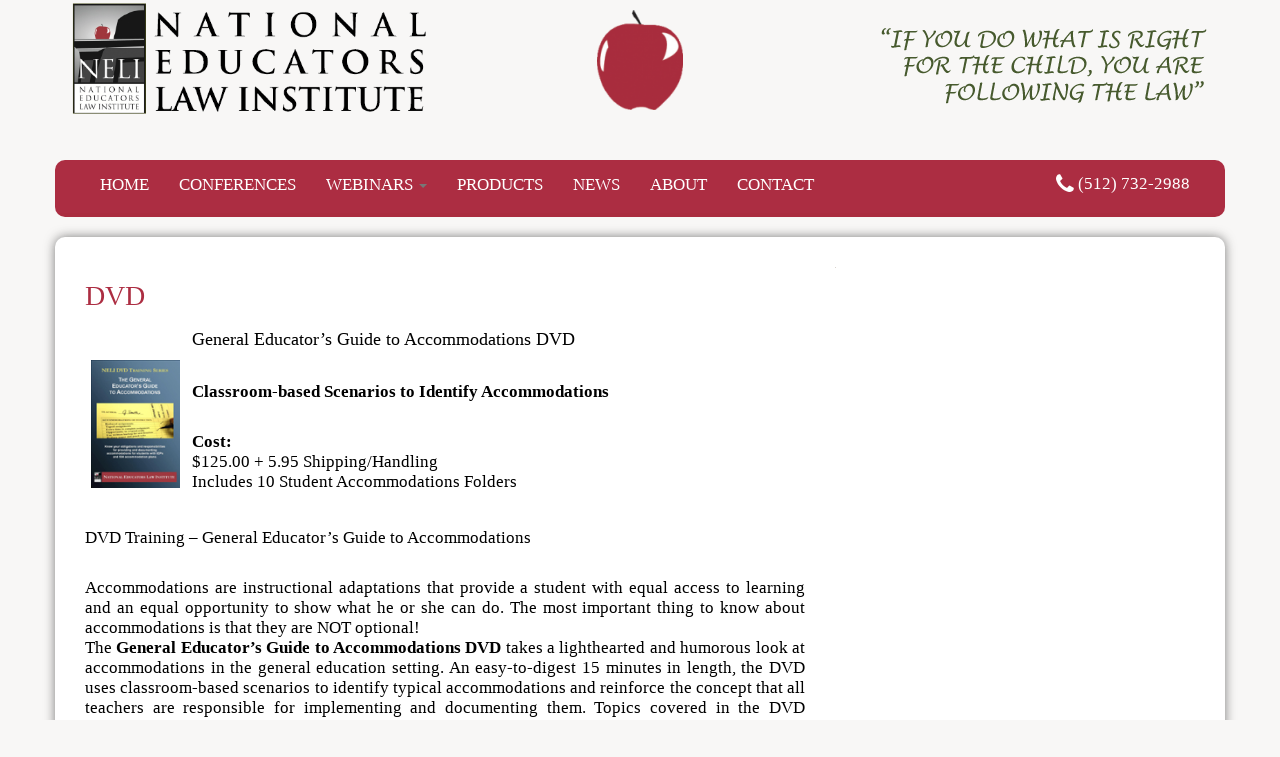

--- FILE ---
content_type: text/html; charset=UTF-8
request_url: https://nelilaw.net/DVD/
body_size: 41338
content:

<!DOCTYPE html>
<html lang="en-US" class="no-js no-svg">
<head>
<meta charset="UTF-8">
<meta name="viewport" content="width=device-width, initial-scale=1">
<title>National Educators Law Institute |   DVD</title>
<link rel="profile" href="http://gmpg.org/xfn/11">

<link href="https://nelilaw.net/wp-content/themes/neli/css/bootstrap.css" rel="stylesheet" type="text/css" />
<link href="https://nelilaw.net/wp-content/themes/neli/font-awesome/css/font-awesome.css" rel="stylesheet" type="text/css" />
<link href="https://nelilaw.net/wp-content/themes/neli/css/stylesheet.css" rel="stylesheet" type="text/css" />
<script src="https://nelilaw.net/wp-content/themes/neli/js/jquery.js" type="text/javascript"> </script>
<script src="https://nelilaw.net/wp-content/themes/neli/js/bootstrap.js" type="text/javascript"> </script>
<script src='https://www.google.com/recaptcha/api.js'></script>

<meta name='robots' content='max-image-preview:large' />
	<style>img:is([sizes="auto" i], [sizes^="auto," i]) { contain-intrinsic-size: 3000px 1500px }</style>
	<link rel='dns-prefetch' href='//maxcdn.bootstrapcdn.com' />
<script type="text/javascript">
/* <![CDATA[ */
window._wpemojiSettings = {"baseUrl":"https:\/\/s.w.org\/images\/core\/emoji\/16.0.1\/72x72\/","ext":".png","svgUrl":"https:\/\/s.w.org\/images\/core\/emoji\/16.0.1\/svg\/","svgExt":".svg","source":{"concatemoji":"https:\/\/nelilaw.net\/wp-includes\/js\/wp-emoji-release.min.js?ver=a57fdfbb07740bf344b224144c5a18aa"}};
/*! This file is auto-generated */
!function(s,n){var o,i,e;function c(e){try{var t={supportTests:e,timestamp:(new Date).valueOf()};sessionStorage.setItem(o,JSON.stringify(t))}catch(e){}}function p(e,t,n){e.clearRect(0,0,e.canvas.width,e.canvas.height),e.fillText(t,0,0);var t=new Uint32Array(e.getImageData(0,0,e.canvas.width,e.canvas.height).data),a=(e.clearRect(0,0,e.canvas.width,e.canvas.height),e.fillText(n,0,0),new Uint32Array(e.getImageData(0,0,e.canvas.width,e.canvas.height).data));return t.every(function(e,t){return e===a[t]})}function u(e,t){e.clearRect(0,0,e.canvas.width,e.canvas.height),e.fillText(t,0,0);for(var n=e.getImageData(16,16,1,1),a=0;a<n.data.length;a++)if(0!==n.data[a])return!1;return!0}function f(e,t,n,a){switch(t){case"flag":return n(e,"\ud83c\udff3\ufe0f\u200d\u26a7\ufe0f","\ud83c\udff3\ufe0f\u200b\u26a7\ufe0f")?!1:!n(e,"\ud83c\udde8\ud83c\uddf6","\ud83c\udde8\u200b\ud83c\uddf6")&&!n(e,"\ud83c\udff4\udb40\udc67\udb40\udc62\udb40\udc65\udb40\udc6e\udb40\udc67\udb40\udc7f","\ud83c\udff4\u200b\udb40\udc67\u200b\udb40\udc62\u200b\udb40\udc65\u200b\udb40\udc6e\u200b\udb40\udc67\u200b\udb40\udc7f");case"emoji":return!a(e,"\ud83e\udedf")}return!1}function g(e,t,n,a){var r="undefined"!=typeof WorkerGlobalScope&&self instanceof WorkerGlobalScope?new OffscreenCanvas(300,150):s.createElement("canvas"),o=r.getContext("2d",{willReadFrequently:!0}),i=(o.textBaseline="top",o.font="600 32px Arial",{});return e.forEach(function(e){i[e]=t(o,e,n,a)}),i}function t(e){var t=s.createElement("script");t.src=e,t.defer=!0,s.head.appendChild(t)}"undefined"!=typeof Promise&&(o="wpEmojiSettingsSupports",i=["flag","emoji"],n.supports={everything:!0,everythingExceptFlag:!0},e=new Promise(function(e){s.addEventListener("DOMContentLoaded",e,{once:!0})}),new Promise(function(t){var n=function(){try{var e=JSON.parse(sessionStorage.getItem(o));if("object"==typeof e&&"number"==typeof e.timestamp&&(new Date).valueOf()<e.timestamp+604800&&"object"==typeof e.supportTests)return e.supportTests}catch(e){}return null}();if(!n){if("undefined"!=typeof Worker&&"undefined"!=typeof OffscreenCanvas&&"undefined"!=typeof URL&&URL.createObjectURL&&"undefined"!=typeof Blob)try{var e="postMessage("+g.toString()+"("+[JSON.stringify(i),f.toString(),p.toString(),u.toString()].join(",")+"));",a=new Blob([e],{type:"text/javascript"}),r=new Worker(URL.createObjectURL(a),{name:"wpTestEmojiSupports"});return void(r.onmessage=function(e){c(n=e.data),r.terminate(),t(n)})}catch(e){}c(n=g(i,f,p,u))}t(n)}).then(function(e){for(var t in e)n.supports[t]=e[t],n.supports.everything=n.supports.everything&&n.supports[t],"flag"!==t&&(n.supports.everythingExceptFlag=n.supports.everythingExceptFlag&&n.supports[t]);n.supports.everythingExceptFlag=n.supports.everythingExceptFlag&&!n.supports.flag,n.DOMReady=!1,n.readyCallback=function(){n.DOMReady=!0}}).then(function(){return e}).then(function(){var e;n.supports.everything||(n.readyCallback(),(e=n.source||{}).concatemoji?t(e.concatemoji):e.wpemoji&&e.twemoji&&(t(e.twemoji),t(e.wpemoji)))}))}((window,document),window._wpemojiSettings);
/* ]]> */
</script>
<style id='wp-emoji-styles-inline-css' type='text/css'>

	img.wp-smiley, img.emoji {
		display: inline !important;
		border: none !important;
		box-shadow: none !important;
		height: 1em !important;
		width: 1em !important;
		margin: 0 0.07em !important;
		vertical-align: -0.1em !important;
		background: none !important;
		padding: 0 !important;
	}
</style>
<link rel='stylesheet' id='wp-block-library-css' href='https://nelilaw.net/wp-includes/css/dist/block-library/style.min.css?ver=a57fdfbb07740bf344b224144c5a18aa' type='text/css' media='all' />
<style id='classic-theme-styles-inline-css' type='text/css'>
/*! This file is auto-generated */
.wp-block-button__link{color:#fff;background-color:#32373c;border-radius:9999px;box-shadow:none;text-decoration:none;padding:calc(.667em + 2px) calc(1.333em + 2px);font-size:1.125em}.wp-block-file__button{background:#32373c;color:#fff;text-decoration:none}
</style>
<style id='global-styles-inline-css' type='text/css'>
:root{--wp--preset--aspect-ratio--square: 1;--wp--preset--aspect-ratio--4-3: 4/3;--wp--preset--aspect-ratio--3-4: 3/4;--wp--preset--aspect-ratio--3-2: 3/2;--wp--preset--aspect-ratio--2-3: 2/3;--wp--preset--aspect-ratio--16-9: 16/9;--wp--preset--aspect-ratio--9-16: 9/16;--wp--preset--color--black: #000000;--wp--preset--color--cyan-bluish-gray: #abb8c3;--wp--preset--color--white: #ffffff;--wp--preset--color--pale-pink: #f78da7;--wp--preset--color--vivid-red: #cf2e2e;--wp--preset--color--luminous-vivid-orange: #ff6900;--wp--preset--color--luminous-vivid-amber: #fcb900;--wp--preset--color--light-green-cyan: #7bdcb5;--wp--preset--color--vivid-green-cyan: #00d084;--wp--preset--color--pale-cyan-blue: #8ed1fc;--wp--preset--color--vivid-cyan-blue: #0693e3;--wp--preset--color--vivid-purple: #9b51e0;--wp--preset--gradient--vivid-cyan-blue-to-vivid-purple: linear-gradient(135deg,rgba(6,147,227,1) 0%,rgb(155,81,224) 100%);--wp--preset--gradient--light-green-cyan-to-vivid-green-cyan: linear-gradient(135deg,rgb(122,220,180) 0%,rgb(0,208,130) 100%);--wp--preset--gradient--luminous-vivid-amber-to-luminous-vivid-orange: linear-gradient(135deg,rgba(252,185,0,1) 0%,rgba(255,105,0,1) 100%);--wp--preset--gradient--luminous-vivid-orange-to-vivid-red: linear-gradient(135deg,rgba(255,105,0,1) 0%,rgb(207,46,46) 100%);--wp--preset--gradient--very-light-gray-to-cyan-bluish-gray: linear-gradient(135deg,rgb(238,238,238) 0%,rgb(169,184,195) 100%);--wp--preset--gradient--cool-to-warm-spectrum: linear-gradient(135deg,rgb(74,234,220) 0%,rgb(151,120,209) 20%,rgb(207,42,186) 40%,rgb(238,44,130) 60%,rgb(251,105,98) 80%,rgb(254,248,76) 100%);--wp--preset--gradient--blush-light-purple: linear-gradient(135deg,rgb(255,206,236) 0%,rgb(152,150,240) 100%);--wp--preset--gradient--blush-bordeaux: linear-gradient(135deg,rgb(254,205,165) 0%,rgb(254,45,45) 50%,rgb(107,0,62) 100%);--wp--preset--gradient--luminous-dusk: linear-gradient(135deg,rgb(255,203,112) 0%,rgb(199,81,192) 50%,rgb(65,88,208) 100%);--wp--preset--gradient--pale-ocean: linear-gradient(135deg,rgb(255,245,203) 0%,rgb(182,227,212) 50%,rgb(51,167,181) 100%);--wp--preset--gradient--electric-grass: linear-gradient(135deg,rgb(202,248,128) 0%,rgb(113,206,126) 100%);--wp--preset--gradient--midnight: linear-gradient(135deg,rgb(2,3,129) 0%,rgb(40,116,252) 100%);--wp--preset--font-size--small: 13px;--wp--preset--font-size--medium: 20px;--wp--preset--font-size--large: 36px;--wp--preset--font-size--x-large: 42px;--wp--preset--spacing--20: 0.44rem;--wp--preset--spacing--30: 0.67rem;--wp--preset--spacing--40: 1rem;--wp--preset--spacing--50: 1.5rem;--wp--preset--spacing--60: 2.25rem;--wp--preset--spacing--70: 3.38rem;--wp--preset--spacing--80: 5.06rem;--wp--preset--shadow--natural: 6px 6px 9px rgba(0, 0, 0, 0.2);--wp--preset--shadow--deep: 12px 12px 50px rgba(0, 0, 0, 0.4);--wp--preset--shadow--sharp: 6px 6px 0px rgba(0, 0, 0, 0.2);--wp--preset--shadow--outlined: 6px 6px 0px -3px rgba(255, 255, 255, 1), 6px 6px rgba(0, 0, 0, 1);--wp--preset--shadow--crisp: 6px 6px 0px rgba(0, 0, 0, 1);}:where(.is-layout-flex){gap: 0.5em;}:where(.is-layout-grid){gap: 0.5em;}body .is-layout-flex{display: flex;}.is-layout-flex{flex-wrap: wrap;align-items: center;}.is-layout-flex > :is(*, div){margin: 0;}body .is-layout-grid{display: grid;}.is-layout-grid > :is(*, div){margin: 0;}:where(.wp-block-columns.is-layout-flex){gap: 2em;}:where(.wp-block-columns.is-layout-grid){gap: 2em;}:where(.wp-block-post-template.is-layout-flex){gap: 1.25em;}:where(.wp-block-post-template.is-layout-grid){gap: 1.25em;}.has-black-color{color: var(--wp--preset--color--black) !important;}.has-cyan-bluish-gray-color{color: var(--wp--preset--color--cyan-bluish-gray) !important;}.has-white-color{color: var(--wp--preset--color--white) !important;}.has-pale-pink-color{color: var(--wp--preset--color--pale-pink) !important;}.has-vivid-red-color{color: var(--wp--preset--color--vivid-red) !important;}.has-luminous-vivid-orange-color{color: var(--wp--preset--color--luminous-vivid-orange) !important;}.has-luminous-vivid-amber-color{color: var(--wp--preset--color--luminous-vivid-amber) !important;}.has-light-green-cyan-color{color: var(--wp--preset--color--light-green-cyan) !important;}.has-vivid-green-cyan-color{color: var(--wp--preset--color--vivid-green-cyan) !important;}.has-pale-cyan-blue-color{color: var(--wp--preset--color--pale-cyan-blue) !important;}.has-vivid-cyan-blue-color{color: var(--wp--preset--color--vivid-cyan-blue) !important;}.has-vivid-purple-color{color: var(--wp--preset--color--vivid-purple) !important;}.has-black-background-color{background-color: var(--wp--preset--color--black) !important;}.has-cyan-bluish-gray-background-color{background-color: var(--wp--preset--color--cyan-bluish-gray) !important;}.has-white-background-color{background-color: var(--wp--preset--color--white) !important;}.has-pale-pink-background-color{background-color: var(--wp--preset--color--pale-pink) !important;}.has-vivid-red-background-color{background-color: var(--wp--preset--color--vivid-red) !important;}.has-luminous-vivid-orange-background-color{background-color: var(--wp--preset--color--luminous-vivid-orange) !important;}.has-luminous-vivid-amber-background-color{background-color: var(--wp--preset--color--luminous-vivid-amber) !important;}.has-light-green-cyan-background-color{background-color: var(--wp--preset--color--light-green-cyan) !important;}.has-vivid-green-cyan-background-color{background-color: var(--wp--preset--color--vivid-green-cyan) !important;}.has-pale-cyan-blue-background-color{background-color: var(--wp--preset--color--pale-cyan-blue) !important;}.has-vivid-cyan-blue-background-color{background-color: var(--wp--preset--color--vivid-cyan-blue) !important;}.has-vivid-purple-background-color{background-color: var(--wp--preset--color--vivid-purple) !important;}.has-black-border-color{border-color: var(--wp--preset--color--black) !important;}.has-cyan-bluish-gray-border-color{border-color: var(--wp--preset--color--cyan-bluish-gray) !important;}.has-white-border-color{border-color: var(--wp--preset--color--white) !important;}.has-pale-pink-border-color{border-color: var(--wp--preset--color--pale-pink) !important;}.has-vivid-red-border-color{border-color: var(--wp--preset--color--vivid-red) !important;}.has-luminous-vivid-orange-border-color{border-color: var(--wp--preset--color--luminous-vivid-orange) !important;}.has-luminous-vivid-amber-border-color{border-color: var(--wp--preset--color--luminous-vivid-amber) !important;}.has-light-green-cyan-border-color{border-color: var(--wp--preset--color--light-green-cyan) !important;}.has-vivid-green-cyan-border-color{border-color: var(--wp--preset--color--vivid-green-cyan) !important;}.has-pale-cyan-blue-border-color{border-color: var(--wp--preset--color--pale-cyan-blue) !important;}.has-vivid-cyan-blue-border-color{border-color: var(--wp--preset--color--vivid-cyan-blue) !important;}.has-vivid-purple-border-color{border-color: var(--wp--preset--color--vivid-purple) !important;}.has-vivid-cyan-blue-to-vivid-purple-gradient-background{background: var(--wp--preset--gradient--vivid-cyan-blue-to-vivid-purple) !important;}.has-light-green-cyan-to-vivid-green-cyan-gradient-background{background: var(--wp--preset--gradient--light-green-cyan-to-vivid-green-cyan) !important;}.has-luminous-vivid-amber-to-luminous-vivid-orange-gradient-background{background: var(--wp--preset--gradient--luminous-vivid-amber-to-luminous-vivid-orange) !important;}.has-luminous-vivid-orange-to-vivid-red-gradient-background{background: var(--wp--preset--gradient--luminous-vivid-orange-to-vivid-red) !important;}.has-very-light-gray-to-cyan-bluish-gray-gradient-background{background: var(--wp--preset--gradient--very-light-gray-to-cyan-bluish-gray) !important;}.has-cool-to-warm-spectrum-gradient-background{background: var(--wp--preset--gradient--cool-to-warm-spectrum) !important;}.has-blush-light-purple-gradient-background{background: var(--wp--preset--gradient--blush-light-purple) !important;}.has-blush-bordeaux-gradient-background{background: var(--wp--preset--gradient--blush-bordeaux) !important;}.has-luminous-dusk-gradient-background{background: var(--wp--preset--gradient--luminous-dusk) !important;}.has-pale-ocean-gradient-background{background: var(--wp--preset--gradient--pale-ocean) !important;}.has-electric-grass-gradient-background{background: var(--wp--preset--gradient--electric-grass) !important;}.has-midnight-gradient-background{background: var(--wp--preset--gradient--midnight) !important;}.has-small-font-size{font-size: var(--wp--preset--font-size--small) !important;}.has-medium-font-size{font-size: var(--wp--preset--font-size--medium) !important;}.has-large-font-size{font-size: var(--wp--preset--font-size--large) !important;}.has-x-large-font-size{font-size: var(--wp--preset--font-size--x-large) !important;}
:where(.wp-block-post-template.is-layout-flex){gap: 1.25em;}:where(.wp-block-post-template.is-layout-grid){gap: 1.25em;}
:where(.wp-block-columns.is-layout-flex){gap: 2em;}:where(.wp-block-columns.is-layout-grid){gap: 2em;}
:root :where(.wp-block-pullquote){font-size: 1.5em;line-height: 1.6;}
</style>
<link rel='stylesheet' id='events-manager-css' href='https://nelilaw.net/wp-content/plugins/events-manager/includes/css/events-manager.min.css?ver=7.2.3.1' type='text/css' media='all' />
<style id='events-manager-inline-css' type='text/css'>
body .em { --font-family : inherit; --font-weight : inherit; --font-size : 1em; --line-height : inherit; }
</style>
<link rel='stylesheet' id='events-manager-pro-css' href='https://nelilaw.net/wp-content/plugins/events-manager-pro/includes/css/events-manager-pro.css?ver=2.51' type='text/css' media='all' />
<link rel='stylesheet' id='secondline-psb-subscribe-button-styles-css' href='https://nelilaw.net/wp-content/plugins/podcast-subscribe-buttons/assets/css/secondline-psb-styles.css?ver=a57fdfbb07740bf344b224144c5a18aa' type='text/css' media='all' />
<link rel='stylesheet' id='cff-css' href='https://nelilaw.net/wp-content/plugins/custom-facebook-feed/assets/css/cff-style.min.css?ver=4.3.4' type='text/css' media='all' />
<link rel='stylesheet' id='sb-font-awesome-css' href='https://maxcdn.bootstrapcdn.com/font-awesome/4.7.0/css/font-awesome.min.css?ver=a57fdfbb07740bf344b224144c5a18aa' type='text/css' media='all' />
<link rel='stylesheet' id='newsletter-css' href='https://nelilaw.net/wp-content/plugins/newsletter/style.css?ver=9.1.0' type='text/css' media='all' />
<script type="text/javascript" src="https://nelilaw.net/wp-includes/js/jquery/jquery.min.js?ver=3.7.1" id="jquery-core-js"></script>
<script type="text/javascript" src="https://nelilaw.net/wp-includes/js/jquery/jquery-migrate.min.js?ver=3.4.1" id="jquery-migrate-js"></script>
<script type="text/javascript" src="https://nelilaw.net/wp-includes/js/jquery/ui/core.min.js?ver=1.13.3" id="jquery-ui-core-js"></script>
<script type="text/javascript" src="https://nelilaw.net/wp-includes/js/jquery/ui/datepicker.min.js?ver=1.13.3" id="jquery-ui-datepicker-js"></script>
<script type="text/javascript" id="jquery-ui-datepicker-js-after">
/* <![CDATA[ */
jQuery(function(jQuery){jQuery.datepicker.setDefaults({"closeText":"Close","currentText":"Today","monthNames":["January","February","March","April","May","June","July","August","September","October","November","December"],"monthNamesShort":["Jan","Feb","Mar","Apr","May","Jun","Jul","Aug","Sep","Oct","Nov","Dec"],"nextText":"Next","prevText":"Previous","dayNames":["Sunday","Monday","Tuesday","Wednesday","Thursday","Friday","Saturday"],"dayNamesShort":["Sun","Mon","Tue","Wed","Thu","Fri","Sat"],"dayNamesMin":["S","M","T","W","T","F","S"],"dateFormat":"MM d, yy","firstDay":1,"isRTL":false});});
/* ]]> */
</script>
<script type="text/javascript" src="https://nelilaw.net/wp-includes/js/jquery/ui/mouse.min.js?ver=1.13.3" id="jquery-ui-mouse-js"></script>
<script type="text/javascript" src="https://nelilaw.net/wp-includes/js/jquery/ui/sortable.min.js?ver=1.13.3" id="jquery-ui-sortable-js"></script>
<script type="text/javascript" src="https://nelilaw.net/wp-includes/js/jquery/ui/resizable.min.js?ver=1.13.3" id="jquery-ui-resizable-js"></script>
<script type="text/javascript" src="https://nelilaw.net/wp-includes/js/jquery/ui/draggable.min.js?ver=1.13.3" id="jquery-ui-draggable-js"></script>
<script type="text/javascript" src="https://nelilaw.net/wp-includes/js/jquery/ui/controlgroup.min.js?ver=1.13.3" id="jquery-ui-controlgroup-js"></script>
<script type="text/javascript" src="https://nelilaw.net/wp-includes/js/jquery/ui/checkboxradio.min.js?ver=1.13.3" id="jquery-ui-checkboxradio-js"></script>
<script type="text/javascript" src="https://nelilaw.net/wp-includes/js/jquery/ui/button.min.js?ver=1.13.3" id="jquery-ui-button-js"></script>
<script type="text/javascript" src="https://nelilaw.net/wp-includes/js/jquery/ui/dialog.min.js?ver=1.13.3" id="jquery-ui-dialog-js"></script>
<script type="text/javascript" id="events-manager-js-extra">
/* <![CDATA[ */
var EM = {"ajaxurl":"https:\/\/nelilaw.net\/wp-admin\/admin-ajax.php","locationajaxurl":"https:\/\/nelilaw.net\/wp-admin\/admin-ajax.php?action=locations_search","firstDay":"1","locale":"en","dateFormat":"yy-mm-dd","ui_css":"https:\/\/nelilaw.net\/wp-content\/plugins\/events-manager\/includes\/css\/jquery-ui\/build.min.css","show24hours":"0","is_ssl":"1","autocomplete_limit":"10","calendar":{"breakpoints":{"small":560,"medium":908,"large":false},"month_format":"M Y"},"phone":"","datepicker":{"format":"m\/d\/Y"},"search":{"breakpoints":{"small":650,"medium":850,"full":false}},"url":"https:\/\/nelilaw.net\/wp-content\/plugins\/events-manager","assets":{"input.em-uploader":{"js":{"em-uploader":{"url":"https:\/\/nelilaw.net\/wp-content\/plugins\/events-manager\/includes\/js\/em-uploader.js?v=7.2.3.1","event":"em_uploader_ready"}}},".em-event-editor":{"js":{"event-editor":{"url":"https:\/\/nelilaw.net\/wp-content\/plugins\/events-manager\/includes\/js\/events-manager-event-editor.js?v=7.2.3.1","event":"em_event_editor_ready"}},"css":{"event-editor":"https:\/\/nelilaw.net\/wp-content\/plugins\/events-manager\/includes\/css\/events-manager-event-editor.min.css?v=7.2.3.1"}},".em-recurrence-sets, .em-timezone":{"js":{"luxon":{"url":"luxon\/luxon.js?v=7.2.3.1","event":"em_luxon_ready"}}},".em-booking-form, #em-booking-form, .em-booking-recurring, .em-event-booking-form":{"js":{"em-bookings":{"url":"https:\/\/nelilaw.net\/wp-content\/plugins\/events-manager\/includes\/js\/bookingsform.js?v=7.2.3.1","event":"em_booking_form_js_loaded"}}},"#em-opt-archetypes":{"js":{"archetypes":"https:\/\/nelilaw.net\/wp-content\/plugins\/events-manager\/includes\/js\/admin-archetype-editor.js?v=7.2.3.1","archetypes_ms":"https:\/\/nelilaw.net\/wp-content\/plugins\/events-manager\/includes\/js\/admin-archetypes.js?v=7.2.3.1","qs":"qs\/qs.js?v=7.2.3.1"}}},"cached":"","google_maps_api":"AIzaSyAQOtSf68nQppNSVPkfyVxaL6GjT7B-lpo","bookingInProgress":"Please wait while the booking is being submitted.","tickets_save":"Save Ticket","bookingajaxurl":"https:\/\/nelilaw.net\/wp-admin\/admin-ajax.php","bookings_export_save":"Export Bookings","bookings_settings_save":"Save Settings","booking_delete":"Are you sure you want to delete?","booking_offset":"30","bookings":{"submit_button":{"text":{"default":"Submit Registration","free":"Submit Registration","payment":"Submit Registration","processing":"Processing ..."}},"update_listener":""},"bb_full":"Sold Out","bb_book":"Book Now","bb_booking":"Booking...","bb_booked":"Booking Submitted","bb_error":"Booking Error. Try again?","bb_cancel":"Cancel","bb_canceling":"Canceling...","bb_cancelled":"Cancelled","bb_cancel_error":"Cancellation Error. Try again?","txt_search":"Search","txt_searching":"Searching...","txt_loading":"Loading...","event_detach_warning":"Are you sure you want to detach this event? By doing so, this event will be independent of the recurring set of events.","delete_recurrence_warning":"Are you sure you want to delete all recurrences of this event? All events will be moved to trash.","disable_bookings_warning":"Are you sure you want to disable bookings? If you do this and save, you will lose all previous bookings. If you wish to prevent further bookings, reduce the number of spaces available to the amount of bookings you currently have","booking_warning_cancel":"Are you sure you want to cancel your booking?","cache":""};
/* ]]> */
</script>
<script type="text/javascript" src="https://nelilaw.net/wp-content/plugins/events-manager/includes/js/events-manager.js?ver=7.2.3.1" id="events-manager-js"></script>
<script type="text/javascript" src="https://nelilaw.net/wp-content/plugins/events-manager-pro/includes/js/events-manager-pro.js?ver=2.51" id="events-manager-pro-js"></script>
<link rel="https://api.w.org/" href="https://nelilaw.net/wp-json/" /><link rel="alternate" title="JSON" type="application/json" href="https://nelilaw.net/wp-json/wp/v2/pages/201" /><link rel="EditURI" type="application/rsd+xml" title="RSD" href="https://nelilaw.net/xmlrpc.php?rsd" />

<link rel="canonical" href="https://nelilaw.net/dvd/" />
<link rel='shortlink' href='https://nelilaw.net/?p=201' />
<link rel="alternate" title="oEmbed (JSON)" type="application/json+oembed" href="https://nelilaw.net/wp-json/oembed/1.0/embed?url=https%3A%2F%2Fnelilaw.net%2Fdvd%2F" />
<link rel="alternate" title="oEmbed (XML)" type="text/xml+oembed" href="https://nelilaw.net/wp-json/oembed/1.0/embed?url=https%3A%2F%2Fnelilaw.net%2Fdvd%2F&#038;format=xml" />

		<!-- GA Google Analytics @ https://m0n.co/ga -->
		<script>
			(function(i,s,o,g,r,a,m){i['GoogleAnalyticsObject']=r;i[r]=i[r]||function(){
			(i[r].q=i[r].q||[]).push(arguments)},i[r].l=1*new Date();a=s.createElement(o),
			m=s.getElementsByTagName(o)[0];a.async=1;a.src=g;m.parentNode.insertBefore(a,m)
			})(window,document,'script','https://www.google-analytics.com/analytics.js','ga');
			ga('create', 'UA-11684202-1 ', 'auto', ('create', 'UA-11684202-1', 'auto'));
			ga('send', 'pageview');
		</script>

	<script>
  (function(i,s,o,g,r,a,m){i['GoogleAnalyticsObject']=r;i[r]=i[r]||function(){
  (i[r].q=i[r].q||[]).push(arguments)},i[r].l=1*new Date();a=s.createElement(o),
  m=s.getElementsByTagName(o)[0];a.async=1;a.src=g;m.parentNode.insertBefore(a,m)
  })(window,document,'script','https://www.google-analytics.com/analytics.js','ga');

  ga('create', 'UA-11684202-1', 'auto');
  ga('send', 'pageview');

</script>
<script type="text/javascript">
(function(url){
	if(/(?:Chrome\/26\.0\.1410\.63 Safari\/537\.31|WordfenceTestMonBot)/.test(navigator.userAgent)){ return; }
	var addEvent = function(evt, handler) {
		if (window.addEventListener) {
			document.addEventListener(evt, handler, false);
		} else if (window.attachEvent) {
			document.attachEvent('on' + evt, handler);
		}
	};
	var removeEvent = function(evt, handler) {
		if (window.removeEventListener) {
			document.removeEventListener(evt, handler, false);
		} else if (window.detachEvent) {
			document.detachEvent('on' + evt, handler);
		}
	};
	var evts = 'contextmenu dblclick drag dragend dragenter dragleave dragover dragstart drop keydown keypress keyup mousedown mousemove mouseout mouseover mouseup mousewheel scroll'.split(' ');
	var logHuman = function() {
		if (window.wfLogHumanRan) { return; }
		window.wfLogHumanRan = true;
		var wfscr = document.createElement('script');
		wfscr.type = 'text/javascript';
		wfscr.async = true;
		wfscr.src = url + '&r=' + Math.random();
		(document.getElementsByTagName('head')[0]||document.getElementsByTagName('body')[0]).appendChild(wfscr);
		for (var i = 0; i < evts.length; i++) {
			removeEvent(evts[i], logHuman);
		}
	};
	for (var i = 0; i < evts.length; i++) {
		addEvent(evts[i], logHuman);
	}
})('//nelilaw.net/?wordfence_lh=1&hid=64B9943B7A9926DFE3036F8CA5A278A8');
</script>		<style type="text/css">
			.em-coupon-code { width:150px; }
			#em-coupon-loading { display:inline-block; width:16px; height: 16px; margin-left:4px; background:url(https://nelilaw.net/wp-content/plugins/events-manager-pro/includes/images/spinner.gif)}
			.em-coupon-message { display:inline-block; margin:5px 0px 0px 105px; text-indent:22px; }
			.em-coupon-success { color:green; background:url(https://nelilaw.net/wp-content/plugins/events-manager-pro/includes/images/success.png) 0px 0px no-repeat }
			.em-coupon-error { color:red; background:url(https://nelilaw.net/wp-content/plugins/events-manager-pro/includes/images/error.png) 0px 0px no-repeat }
			.em-cart-coupons-form .em-coupon-message{ margin:5px 0px 0px 0px; }
			#em-coupon-loading { margin-right:4px; }	
		</style>
		<meta name="generator" content="Elementor 3.34.1; features: additional_custom_breakpoints; settings: css_print_method-external, google_font-enabled, font_display-auto">

<!-- Meta Pixel Code -->
<script type='text/javascript'>
!function(f,b,e,v,n,t,s){if(f.fbq)return;n=f.fbq=function(){n.callMethod?
n.callMethod.apply(n,arguments):n.queue.push(arguments)};if(!f._fbq)f._fbq=n;
n.push=n;n.loaded=!0;n.version='2.0';n.queue=[];t=b.createElement(e);t.async=!0;
t.src=v;s=b.getElementsByTagName(e)[0];s.parentNode.insertBefore(t,s)}(window,
document,'script','https://connect.facebook.net/en_US/fbevents.js');
</script>
<!-- End Meta Pixel Code -->
<script type='text/javascript'>var url = window.location.origin + '?ob=open-bridge';
            fbq('set', 'openbridge', '854653374888275', url);
fbq('init', '854653374888275', {}, {
    "agent": "wordpress-6.8.3-4.1.5"
})</script><script type='text/javascript'>
    fbq('track', 'PageView', []);
  </script>			<style>
				.e-con.e-parent:nth-of-type(n+4):not(.e-lazyloaded):not(.e-no-lazyload),
				.e-con.e-parent:nth-of-type(n+4):not(.e-lazyloaded):not(.e-no-lazyload) * {
					background-image: none !important;
				}
				@media screen and (max-height: 1024px) {
					.e-con.e-parent:nth-of-type(n+3):not(.e-lazyloaded):not(.e-no-lazyload),
					.e-con.e-parent:nth-of-type(n+3):not(.e-lazyloaded):not(.e-no-lazyload) * {
						background-image: none !important;
					}
				}
				@media screen and (max-height: 640px) {
					.e-con.e-parent:nth-of-type(n+2):not(.e-lazyloaded):not(.e-no-lazyload),
					.e-con.e-parent:nth-of-type(n+2):not(.e-lazyloaded):not(.e-no-lazyload) * {
						background-image: none !important;
					}
				}
			</style>
			<link rel="icon" href="https://nelilaw.net/wp-content/uploads/2017/03/background-2-150x150.png" sizes="32x32" />
<link rel="icon" href="https://nelilaw.net/wp-content/uploads/2017/03/background-2-e1489499098666.png" sizes="192x192" />
<link rel="apple-touch-icon" href="https://nelilaw.net/wp-content/uploads/2017/03/background-2-e1489499098666.png" />
<meta name="msapplication-TileImage" content="https://nelilaw.net/wp-content/uploads/2017/03/background-2-e1489499098666.png" />
</head>

<body class="wp-singular page-template page-template-page-alt4 page-template-page-alt4-php page page-id-201 wp-theme-neli elementor-default elementor-kit-1079">
<div class="headerbg">
  <div class="container">
    <div class="row">
 <div class="row">

</div>
      <div class="col-xs-8 col-md-4 col-lg-4 logo"> <a href="https://nelilaw.net"><img src="https://nelilaw.net/wp-content/themes/neli/images/logo2.png" alt="logo"> </a></div>
      <div class="col-xs-4 col-md-4 col-lg-4 icon"> <img src="https://nelilaw.net/wp-content/uploads/2017/03/background-2-e1489499098666.png"></div>
    <!-- Add clearfix for only the required viewport -->
    <div class="col-md-4 col-lg-4 topbox"><div class="clearfix visible-xs topbox"></div>
           <li id="text-2" class="widget widget_text">			<div class="textwidget"><p><img decoding="async" src="https://nelilaw.net/wp-content/uploads/2017/04/tagline.png" /></p>
</div>
		</li>
          <div class="clearfix"></div>
        </div>
        <div class="everyday"> </div>
      </div>
    </div>
  </div>
</div>
<div class="linkbg">
  <div class="container">
    <div class="row">
      <div class="col-sm-12 links">
        <nav class="navbar navbar-default" role="navigation">
          <!-- Brand and toggle get grouped for better mobile display -->
          <div class="container">
            <div class="navbar-header">
              <button type="button" class="navbar-toggle" data-toggle="collapse" data-target=".navbar-ex1-collapse"> <span class="sr-only">Toggle navigation</span> <span class="icon-bar"></span> <span class="icon-bar"></span> <span class="icon-bar"></span> </button>
            </div>
            <div class="collapse navbar-collapse navbar-ex1-collapse" >
            <ul id="menu-primary" class="nav navbar-nav"><li id="menu-item-251" class="menu-item menu-item-type-post_type menu-item-object-page menu-item-home menu-item-251"><a title="HOME" href="https://nelilaw.net/">HOME</a></li>
<li id="menu-item-130" class="menu-item menu-item-type-post_type menu-item-object-page menu-item-130"><a title="CONFERENCES" href="https://nelilaw.net/conferences/">CONFERENCES</a></li>
<li id="menu-item-10771" class="menu-item menu-item-type-custom menu-item-object-custom menu-item-has-children menu-item-10771 dropdown"><a title="WEBINARS" href="#" data-toggle="dropdown" class="dropdown-toggle">WEBINARS <span class="caret"></span></a>
<ul role="menu" class=" dropdown-menu">
	<li id="menu-item-419396" class="menu-item menu-item-type-post_type menu-item-object-page menu-item-419396"><a title="NELI Live Webinars" href="https://nelilaw.net/neli-live-webinars-copy2/">NELI Live Webinars</a></li>
	<li id="menu-item-10772" class="menu-item menu-item-type-post_type menu-item-object-page menu-item-10772"><a title="NELI On Demand" href="https://nelilaw.net/neli-online-training/">NELI On Demand</a></li>
	<li id="menu-item-419609" class="menu-item menu-item-type-post_type menu-item-object-page menu-item-419609"><a title="Morning Lawte" href="https://nelilaw.net/morning-lawte/">Morning Lawte</a></li>
</ul>
</li>
<li id="menu-item-65" class="menu-item menu-item-type-post_type menu-item-object-page menu-item-65"><a title="PRODUCTS" href="https://nelilaw.net/products/">PRODUCTS</a></li>
<li id="menu-item-68" class="menu-item menu-item-type-post_type menu-item-object-page menu-item-68"><a title="NEWS" href="https://nelilaw.net/news/">NEWS</a></li>
<li id="menu-item-69" class="menu-item menu-item-type-post_type menu-item-object-page menu-item-69"><a title="ABOUT" href="https://nelilaw.net/about-national-educators-law-institute/">ABOUT</a></li>
<li id="menu-item-64" class="menu-item menu-item-type-post_type menu-item-object-page menu-item-64"><a title="CONTACT" href="https://nelilaw.net/contacts/">CONTACT</a></li>
</ul>        <div class="getafree joinus"> <a href="tel:5127322988"><i class="fa fa-phone fa-lg"></i> (512) 732-2988</a> </div>

        </div>


          </div>
        </nav>
      </div>
    </div>
  </div>
</div>
<div class="clearfix"></div>
	<div class="site-content-contain">
		<div id="content" class="site-content">

<div class="cantantbg">
  <div class="container">
    <div class="row">
      <div class="cantantarea">
        <div class="col-sm-8 cantant">      
            			
     
    <h3> DVD</h3>
    <style type="text/css">
<!-- .style1 { font-family: Arial, Helvetica, sans-serif; } .style2 { color: #a40d1c; font-weight: bold; font-family: Arial, Helvetica, sans-serif; font-size: 18px; } .style4 {font-family: Arial, Helvetica, sans-serif; color: #000000; } .MajorHeader { font-family: Arial, Helvetica, sans-serif; font-size: 24px; font-weight: bold; color: #a40d1c; } --><br /></style>
<table width="100%" cellspacing="5" cellpadding="6" align="center">
<tbody>
<tr>
<td width="14%"><img decoding="async" src="https://nelilaw.net/images/content_images/DVDCover.jpg" align="top" border="0" /></td>
<td valign="top" width="86%">General Educator&#8217;s Guide to Accommodations DVD</p>
<p align="justify"><strong>Classroom-based Scenarios to Identify Accommodations</strong></p>
<p><strong>Cost:</strong><br />
$125.00 + 5.95 Shipping/Handling<br />
Includes 10 Student Accommodations Folders</td>
</tr>
</tbody>
</table>
<p>DVD Training &#8211; General Educator&#8217;s Guide to Accommodations</p>
<p align="justify">Accommodations are instructional adaptations that provide a student with equal access to learning and an equal opportunity to show what he or she can do. The most important thing to know about accommodations is that they are NOT optional!<br />
The <strong>General Educator&#8217;s Guide to Accommodations DVD</strong> takes a lighthearted and humorous look at accommodations in the general education setting. An easy-to-digest 15 minutes in length, the DVD uses classroom-based scenarios to identify typical accommodations and reinforce the concept that all teachers are responsible for implementing and documenting them. Topics covered in the DVD include:</p>
<ul>
<li>Accountability</li>
<li>Individualized Accommodations</li>
<li>Dealing with Parent Requests</li>
<li>Providing Accommodations</li>
<li>Implementing Accommodations</li>
<li>Documenting Implementation</li>
<li>Extended Time</li>
<li>Highlighted Texts</li>
</ul>
<p>Sample DVD Clip</p>
<p><iframe src="https://www.youtube.com/embed/pOUYMBnpYjs" width="420" height="315" frameborder="0" allowfullscreen="allowfullscreen"></iframe></p>
<p>For detailed pricing and order information for our products, click here to <a href="https://nelilaw.net/wp-content/uploads/2023/08/NELIProducts8.15.23.pdf" target="blank" rel="noopener noreferrer"><span style="color: blue;">download the order form</span></a></p>
         
         
        </div>
        <div class="col-sm-4 rightsidebar">
                    </div>
        <div class="clearfix"></div>
        
        <div class="col-sm-12 footer"> <li id="text-6" class="widget widget_text">			<div class="textwidget"></div>
		</li>
</div>
      </div>
    </div>
  </div>
</div>
<div class="clearfix"></div>
<div class="container">
  <div class="row">
    <div class="col-sm-12 copyriht"> 
     <ul id="menu-footer" class="nav navbar-nav"><li id="menu-item-259" class="menu-item menu-item-type-post_type menu-item-object-page menu-item-home menu-item-259"><a title="HOME" href="https://nelilaw.net/">HOME</a></li>
<li id="menu-item-132" class="menu-item menu-item-type-post_type menu-item-object-page menu-item-132"><a title="CONFERENCES" href="https://nelilaw.net/conferences/">CONFERENCES</a></li>
<li id="menu-item-10769" class="menu-item menu-item-type-custom menu-item-object-custom menu-item-has-children menu-item-10769 dropdown"><a title="WEBINARS" href="#" data-toggle="dropdown" class="dropdown-toggle">WEBINARS <span class="caret"></span></a>
<ul role="menu" class=" dropdown-menu">
	<li id="menu-item-10770" class="menu-item menu-item-type-post_type menu-item-object-page menu-item-10770"><a title="NELI ON DEMAND" href="https://nelilaw.net/neli-online-training/">NELI ON DEMAND</a></li>
	<li id="menu-item-419608" class="menu-item menu-item-type-post_type menu-item-object-page menu-item-419608"><a title="Morning Lawte" href="https://nelilaw.net/morning-lawte/">Morning Lawte</a></li>
</ul>
</li>
<li id="menu-item-134" class="menu-item menu-item-type-post_type menu-item-object-page menu-item-134"><a title="PRODUCTS" href="https://nelilaw.net/products/">PRODUCTS</a></li>
<li id="menu-item-136" class="menu-item menu-item-type-post_type menu-item-object-page menu-item-136"><a title="NEWS" href="https://nelilaw.net/news/">NEWS</a></li>
<li id="menu-item-137" class="menu-item menu-item-type-post_type menu-item-object-page menu-item-137"><a title="ABOUT" href="https://nelilaw.net/about-national-educators-law-institute/">ABOUT</a></li>
<li id="menu-item-133" class="menu-item menu-item-type-post_type menu-item-object-page menu-item-133"><a title="CONTACT" href="https://nelilaw.net/contacts/">CONTACT</a></li>
<li id="menu-item-168" class="menu-item menu-item-type-custom menu-item-object-custom menu-item-168"><a title="&lt;i class=&quot;fa fa-facebook-official&quot; style=&quot;font-size:22px;color:#3b5998&quot;&gt;&lt;/i&gt;" href="https://www.facebook.com/National-Educators-Law-Institute-1004632252899127/?ref=hl"><i class="fa fa-facebook-official" style="font-size:22px;color:#3b5998"></i></a></li>
</ul>        <div class="clearfix" > </div>
         Copyright &copy; 2022 National Educators Law Institute  All rights reserved | Design by <a href="http://www.austinwebdesign.com" target=blank>Austin Web Design</a>
        </div>
  </div>
</div>

<script type="speculationrules">
{"prefetch":[{"source":"document","where":{"and":[{"href_matches":"\/*"},{"not":{"href_matches":["\/wp-*.php","\/wp-admin\/*","\/wp-content\/uploads\/*","\/wp-content\/*","\/wp-content\/plugins\/*","\/wp-content\/themes\/neli\/*","\/*\\?(.+)"]}},{"not":{"selector_matches":"a[rel~=\"nofollow\"]"}},{"not":{"selector_matches":".no-prefetch, .no-prefetch a"}}]},"eagerness":"conservative"}]}
</script>
<!-- Custom Facebook Feed JS -->
<script type="text/javascript">var cffajaxurl = "https://nelilaw.net/wp-admin/admin-ajax.php";
var cfflinkhashtags = "true";
</script>
		<script type="text/javascript">
			(function() {
				let targetObjectName = 'EM';
				if ( typeof window[targetObjectName] === 'object' && window[targetObjectName] !== null ) {
					Object.assign( window[targetObjectName], []);
				} else {
					console.warn( 'Could not merge extra data: window.' + targetObjectName + ' not found or not an object.' );
				}
			})();
		</script>
		    <!-- Meta Pixel Event Code -->
    <script type='text/javascript'>
        document.addEventListener( 'wpcf7mailsent', function( event ) {
        if( "fb_pxl_code" in event.detail.apiResponse){
            eval(event.detail.apiResponse.fb_pxl_code);
        }
        }, false );
    </script>
    <!-- End Meta Pixel Event Code -->
        <div id='fb-pxl-ajax-code'></div>			<script>
				const lazyloadRunObserver = () => {
					const lazyloadBackgrounds = document.querySelectorAll( `.e-con.e-parent:not(.e-lazyloaded)` );
					const lazyloadBackgroundObserver = new IntersectionObserver( ( entries ) => {
						entries.forEach( ( entry ) => {
							if ( entry.isIntersecting ) {
								let lazyloadBackground = entry.target;
								if( lazyloadBackground ) {
									lazyloadBackground.classList.add( 'e-lazyloaded' );
								}
								lazyloadBackgroundObserver.unobserve( entry.target );
							}
						});
					}, { rootMargin: '200px 0px 200px 0px' } );
					lazyloadBackgrounds.forEach( ( lazyloadBackground ) => {
						lazyloadBackgroundObserver.observe( lazyloadBackground );
					} );
				};
				const events = [
					'DOMContentLoaded',
					'elementor/lazyload/observe',
				];
				events.forEach( ( event ) => {
					document.addEventListener( event, lazyloadRunObserver );
				} );
			</script>
			<script type="text/javascript" src="https://nelilaw.net/wp-content/plugins/podcast-subscribe-buttons/assets/js/modal.min.js?ver=1.0.0" id="secondline_psb_button_modal_script-js"></script>
<script type="text/javascript" id="cffscripts-js-extra">
/* <![CDATA[ */
var cffOptions = {"placeholder":"https:\/\/nelilaw.net\/wp-content\/plugins\/custom-facebook-feed\/assets\/img\/placeholder.png"};
/* ]]> */
</script>
<script type="text/javascript" src="https://nelilaw.net/wp-content/plugins/custom-facebook-feed/assets/js/cff-scripts.js?ver=4.3.4" id="cffscripts-js"></script>
<script type="text/javascript" id="newsletter-js-extra">
/* <![CDATA[ */
var newsletter_data = {"action_url":"https:\/\/nelilaw.net\/wp-admin\/admin-ajax.php"};
/* ]]> */
</script>
<script type="text/javascript" src="https://nelilaw.net/wp-content/plugins/newsletter/main.js?ver=9.1.0" id="newsletter-js"></script>
</body>
</html>

--- FILE ---
content_type: text/css
request_url: https://nelilaw.net/wp-content/themes/neli/css/stylesheet.css
body_size: 4790
content:
@charset "utf-8";
/* CSS Document */


body {
	background: #f8f7f6;
	font-family: "Myriad Pro";
	font-size: 18px;
	color: #000000;
}

body a{ color:#ac2d42 }

p {
	font-size: 17px;
  line-height: 20px;
	padding-bottom: 20px;
	color: #000000;
}

h1,
h2,
h3 {
  	font-family: "Lucida Handwriting, sans serif";
	margin-top: 14px;
  	margin-bottom: 10px;
	color: #ac2d42;
	font-size: 28px;
	font-weight: 500;

}

h4,
h5,
h6 {
  margin-top: 10px;
  margin-bottom: 10px;
}

.navbar-default .navbar-nav > li > a {
	color: #fff;
	font-size: 17px;
	font-weight: 500;
	margin-top: 0px;
	text-transform: uppercase;
}
.navbar-default .navbar-nav > li > a:hover {
	color: #000;
}
.navbar-nav {
	float: none;
	display: inline-block;
}

.navbar .navbar-nav > .active > a {
  	background-color: #000000;
	border-bottom-left-radius: 10px;
	border-bottom-right-radius: 10px;
}

.navbar .navbar-nav > .active:hover > a{
  	background-color: #000000;
	border-bottom-left-radius: 10px;
	border-bottom-right-radius: 10px;
}

.links {
	padding: 0px;
	margin-top: 10px;
	background-image: url(../images/menu.jpg);
	background-repeat: repeat-x;
	background-position: left top;
	border-top-left-radius: 10px;
	border-top-right-radius: 10px;
	border-bottom-right-radius: 10px;
	border-bottom-left-radius: 10px;
	background-color: #aa2c3f;
}
.navbar {
	background: none;
	border: none;
	margin: 0px;
}
img {
	border: 0 none;
	height: auto;
	max-width: 100%;
}
.discound {
	font-size: 24px;
	color: #475a2e;
	font-weight: bold;
}
.discound span {
	font-size: 24px;
}
.topbox {
	background-color: none;
	padding-bottom: 10px;
	padding-top: 20px;
	text-align:right;
	color: #475a2e;
 	font-family: Lucida handwriting, sans serif, comic sans;
	font-size: 25px;
	font-style: italic;
	font-weight: 500;
	line-height: 26.4px;

}
.icon {
	font-size: 18px;
	font-weight: 600;
	margin-top: 10px;
	margin-bottom; 10px;
	text-align:center;
	max-height: 146px;
	color: #475a2e;
}

.everyday {
	font-size: 24px;
	color: #475a2e;
	font-weight: 600;
	text-align:center;
}
.getafree {
	width: auto;
	float: right;
	font-size: 17px;
	font-weight: 500;
	text-transform: uppercase;
	padding: 5px;
	margin-top: 7px;
}

.getafree a{
	color:#fff;
	text-decoration:none;
}
.cantantarea {
	background-color: #fff;
	padding-top: 30px;
	margin-top: 20px;
	box-shadow: 0px 0px 11px rgba(50, 50, 50, 0.63);
	border-top-left-radius: 10px;
	border-top-right-radius: 10px;
	border-bottom-left-radius: 10px;
	border-bottom-right-radius: 10px;
}
.slidertext {
	font-size: 18px;
	font-weight: 500;
	color: #fff;
	background-image: url(../images/bgsl.png);
	background-repeat: repeat;
	background-position: center top;
	margin-top: -130px;
	padding-top: 10px;
	padding-bottom: 10px;
}

.slidertext li{
	list-style:none;
}

.cantant {
	padding-left: 30px;
	padding-right: 30px;
}

.cantant a:hover {
	color: #666666;
}


.rightsidebar {
	color: #000000;
	font-size: 14px;
	font-weight: 500;
	border-left-width: 1px;
	border-left-style: solid;
	border-left-color: #dad5cf;
}

.rightsidebar li{
	list-style:none;
}

.rightsidebar h3 {
	color: #000000;
	font-size: 24px;
	font-weight: bold;
}
.rightsidebar h2 {
	color: #475a2e;
	font-size: 16px;
	font-weight: bold;
}
.box {
	margin-top: 30px;
}
.border {
	border-top-width: 1px;
	border-top-style: solid;
	border-top-color: #cbd7ed;
}
.footer {
	font-size: 14px;
	color: #aa2c3f;
	padding-bottom: 30px;
	padding-top: 30px;
	border-radius: 10px;
	margin-top:20px;
	text-align:center;
}
.copyriht {
	color: #666666;
	padding-top: 20px;
	padding-bottom:20px;
}

.copyriht li{
	list-style:none;
}

 @media (min-width:992px) {
}
 @media (min-width: 768px) and (max-width: 991px) {
	 .getafree{
		 margin-bottom:10px;
	 }
	 
.slidertext {
	margin-top: -70px;
}
}
 @media (max-width: 767px) {
	 .logo{
	text-align:center;
}
	 .getafree{
		 margin-bottom:10px;
	 }
.getafree {
	float: left;
}
.slidertext {
	margin-top: -0px;
}
.navbar-default .navbar-nav > li > a {
	border-bottom-width: 1px;
	border-bottom-style: solid;
	border-bottom-color: #aa2c3f;
	color: #fff;
}
.nav {
	width: 100%;
}
}
 @media (max-width: 480px) {
.slidertext {
	margin-top: 0px;
}
}


img.alignright {
	float:right;
	padding:10px;
	padding-right:0px;
	
}

img.alignleft {
	float:left;
	padding:10px;
	padding-left:0px;
	
}


.copyriht .navbar-nav > li > a {
	padding-left:0px;
	color:#333333;
	padding-top:5px;
	padding-bottom:5px;
}

.copyriht .navbar-nav > li > a:hover {
	background-color:transparent;
	color:#999;
}

.rightsidebar .widget_pages ul {
	margin:0px;
	padding:0px;
}

.rightsidebar .widget_pages a {
	display:block;
	padding-top:5px;
	padding-bottom:5px;
	border-top-width: 1px;
	border-top-style: solid;
	border-top-color: #D6D6D6;
	color: #aa2c3f;
}

.topbox ul, .topbox li, .footer ul, .footer li {
	list-style:none;
}

--- FILE ---
content_type: text/plain
request_url: https://www.google-analytics.com/j/collect?v=1&_v=j102&a=531822481&t=pageview&_s=1&dl=https%3A%2F%2Fnelilaw.net%2FDVD%2F&ul=en-us%40posix&dt=National%20Educators%20Law%20Institute%20%7C%20DVD&sr=1280x720&vp=1280x720&_u=IEDAAEABAAAAACAAI~&jid=1284509837&gjid=1663724383&cid=1244605613.1768587165&tid=UA-11684202-1&_gid=501277814.1768587165&_r=1&_slc=1&z=1741089762
body_size: -449
content:
2,cG-5VF44C682P